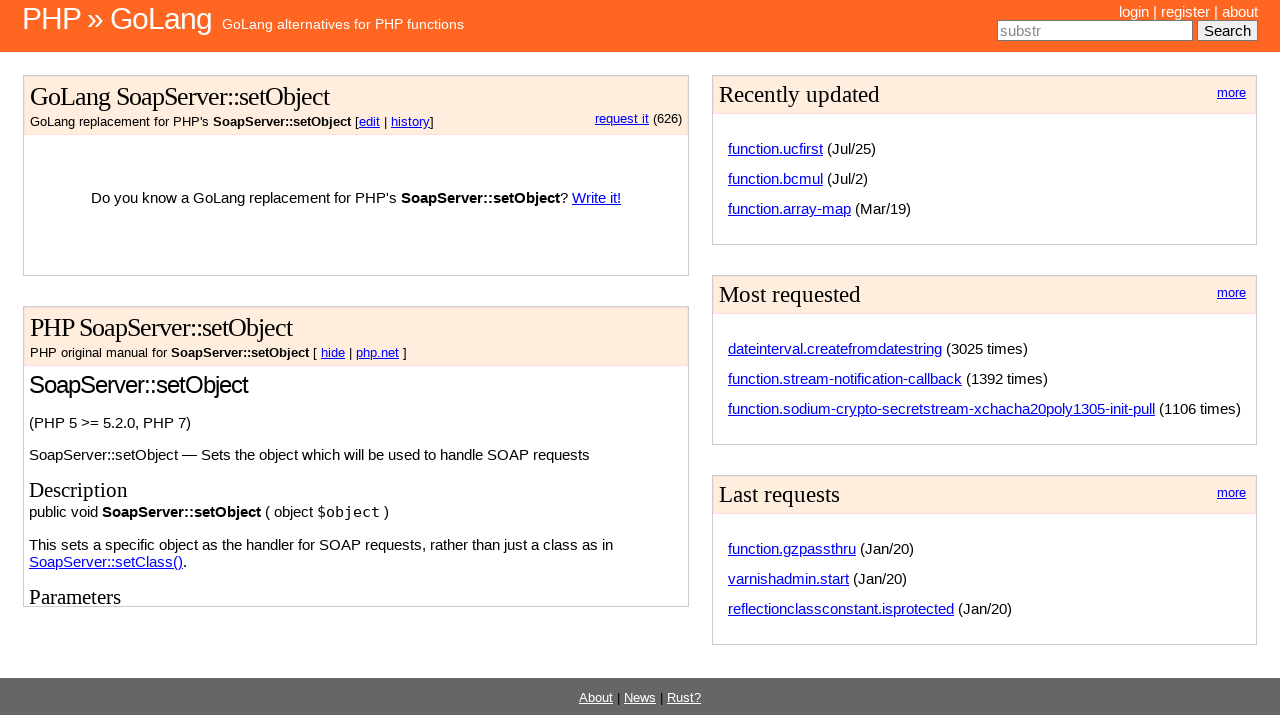

--- FILE ---
content_type: text/html; charset=utf-8
request_url: https://php2golang.com/method/soapserver.setobject.html
body_size: 2640
content:
<!DOCTYPE html PUBLIC "-//W3C//DTD XHTML 1.0 Strict//EN" "http://www.w3.org/TR/xhtml1/DTD/xhtml1-strict.dtd">
<html xmlns="http://www.w3.org/1999/xhtml">
<head>
    <meta http-equiv="content-type" content="text/html; charset=utf-8"/>
    <meta name="keywords" content="PHP, Golang, function, class, library, module, programming, PHP4, PHP5, PHP7, equivalent, alternative, replacement, version"/>
    <title>Php2Golang - Golang alternatives to PHP functions, classes and libraries - Php2Golang</title>
    <link href="/statics/default.css" rel="stylesheet" type="text/css" media="screen"/>
    <link rel="stylesheet" href="/statics/code.css">
    <link rel="stylesheet" href="/statics/styles.css">
    <script type="d172a9aca02a6a81a2884b8b-application/javascript" src="/statics/jquery.js"></script>
    
    <link rel="stylesheet" href="/statics/github.css">
    <script type="d172a9aca02a6a81a2884b8b-application/javascript" src="/statics/highlight.pack.js"></script>
    <script type="d172a9aca02a6a81a2884b8b-text/javascript">hljs.initHighlightingOnLoad();</script>
    
</head>
<body>
<table id="header" width="100%">
    <tr>
        <td id="logo">
            <h1><a href="/">PHP &raquo; GoLang</a></h1>
            <p><a href="/">GoLang alternatives for PHP functions</a></p>
        </td>
        <td id="menu">
            
            <a href="/login">login</a> |
            <a href="/register">register</a> |
            

            <a href="/about">about</a>

            
            <div id="searchbox">
                <form method="get" action="/search">
                    <input type="text" name="search_term" id="id_search_term"/>
                    <input type="submit" value="Search" accesskey="t">
                </form>
            </div>
            
        </td>
    </tr>
</table>

<div id="page">
    <table width="100%">
        <tr>
            <td id="content">
                <div id="goAll">
                    <div class="goTitle">
                        <h2>
                            GoLang SoapServer::setObject
                        </h2>

                        <small>
                            
                            <div style="float:right">
                                <a href="/request/soapserver.setobject">request it</a> (626)
                            </div>
                            
                            GoLang replacement for PHP's <b>SoapServer::setObject</b>
                            [<a href="/edit/soapserver.setobject">edit</a> | <a href="/history/soapserver.setobject">history</a>]
                        </small>
                    </div>
                    <div id="golang">
                        
                        <p style="height:100px; text-align: center">
                            <br /><br />
                            Do you know a GoLang replacement for PHP's
                            <b>SoapServer::setObject</b>?
                            <a href="/edit/soapserver.setobject" >Write it!</a>
                        </p>
                        
                    </div>
                </div>


                <div id="phpAll">
                    <div class="phpTitle">
                        <h2>PHP SoapServer::setObject</h2>
                        <small>
                            PHP original manual for <b>SoapServer::setObject</b>
                            [
                            <a id="phpToggle" href="#">show</a> |
                            <a href="http://php.net/manual/soapserver.setobject.php">php.net</a>
                            ]
                        </small>
                    </div>
                    <div id="php">
                        <div id="soapserver.setobject" class="refentry">
 <div class="refnamediv">
  <h1 class="refname">SoapServer::setObject</h1>
  <p class="verinfo">(PHP 5 &gt;= 5.2.0, PHP 7)</p><p class="refpurpose"><span class="refname">SoapServer::setObject</span> &mdash; <span class="dc-title">Sets the object which will be used to handle SOAP requests</span></p>

 </div>

 <div class="refsect1 description" id="refsect1-soapserver.setobject-description">
  <h3 class="title">Description</h3>
  <div class="methodsynopsis dc-description">
   <span class="modifier">public</span> <span class="type"><span class="type void">void</span></span> <span class="methodname"><strong>SoapServer::setObject</strong></span>
    ( <span class="methodparam"><span class="type">object</span> <code class="parameter">$object</code></span>
   )</div>

  <p class="para rdfs-comment">
   This sets a specific object as the handler for SOAP requests, rather than just a class as in
   <span class="methodname"><a href="soapserver.setclass.html" class="methodname">SoapServer::setClass()</a></span>.
  </p>
 </div>


 <div class="refsect1 parameters" id="refsect1-soapserver.setobject-parameters">
  <h3 class="title">Parameters</h3>
  <p class="para">
   <dl>

    
     <dt>
<code class="parameter">object</code></dt>

     <dd>

      <p class="para">
       The object to handle the requests.
      </p>
     </dd>

    
   </dl>

  </p>
 </div>


 <div class="refsect1 returnvalues" id="refsect1-soapserver.setobject-returnvalues">
  <h3 class="title">Return Values</h3>
  <p class="para">
    No value is returned.
  </p>
 </div>



 <div class="refsect1 seealso" id="refsect1-soapserver.setobject-seealso">
  <h3 class="title">See Also</h3>
  <p class="para">
   <ul class="simplelist">
    <li class="member"><span class="methodname"><a href="soapserver.setclass.html" class="methodname" rel="rdfs-seeAlso">SoapServer::setClass()</a> - Sets the class which handles SOAP requests</span></li>
   </ul>
  </p>
 </div>


</div>
                    </div>
                </div>


            </td>

            <!-- start sidebar -->
            <td id="sidebar">
                <div class="colors nowrap">
                    <a class="morelink" href="/last_updates">more</a>
                    <h3>Recently updated</h3>
                    <ul>
                        
                        <li><a href="/method/function.ucfirst.html">function.ucfirst</a> (Jul/25)</li>
                        
                        <li><a href="/method/function.bcmul.html">function.bcmul</a> (Jul/2)</li>
                        
                        <li><a href="/method/function.array-map.html">function.array-map</a> (Mar/19)</li>
                        
                    </ul>
                </div>

                <div class="colors nowrap">
                    <a class="morelink" href="/most_requested">more</a>
                    <h3>Most requested</h3>
                    <ul>
                        
                        <li><a href="/method/dateinterval.createfromdatestring.html">dateinterval.createfromdatestring</a> (3025 times)</li>
                        
                        <li><a href="/method/function.stream-notification-callback.html">function.stream-notification-callback</a> (1392 times)</li>
                        
                        <li><a href="/method/function.sodium-crypto-secretstream-xchacha20poly1305-init-pull.html">function.sodium-crypto-secretstream-xchacha20poly1305-init-pull</a> (1106 times)</li>
                        
                    </ul>
                </div>

                <div class="colors nowrap">
                    <a class="morelink" href="/last_requests/">more</a>
                    <h3>Last requests</h3>
                    <ul>
                        
                        <li><a href="/method/function.gzpassthru.html">function.gzpassthru</a> (Jan/20)</li>
                        
                        <li><a href="/method/varnishadmin.start.html">varnishadmin.start</a> (Jan/20)</li>
                        
                        <li><a href="/method/reflectionclassconstant.isprotected.html">reflectionclassconstant.isprotected</a> (Jan/20)</li>
                        
                    </ul>
                </div>

            </td>
            <!-- end sidebar -->

        </tr>
    </table>
</div>

<div id="footer">
    <small>
        <a href="/about/">About</a> |
        <a href="/news/">News</a> |
        <a href="https://www.php2rust.com/" target="_blank">Rust?</a>
    </small>
</div>

<script type="d172a9aca02a6a81a2884b8b-text/javascript">

    function class_field_focus(fieldId, defVal) {
        var field = document.getElementById(fieldId);
        var focusChange = function (focus, field, defVal) {
            if (focus) {
                if (field.value == defVal) {
                    field.value = '';
                }
                field.style.color = 'black';
            } else {
                if (field.value == '') {
                    field.value = defVal;
                    field.style.color = '#888';
                }
            }
        };
        if (field) {
            field.onfocus = function () {
                focusChange(1, field, defVal);
            };
            field.onblur = function () {
                focusChange(0, field, defVal);
            };
            if (!field.value) focusChange(0, field, defVal);
        }
    }


    $(document).ready(function () {
        var hide = ($.cookie('hide') == 'true');
        if (hide) {
            $('#php').hide();
            $('a#phpToggle').text('show');
        } else {
            $('a#phpToggle').text('hide');
        }

        $('a#phpToggle').click(function () {
            if (hide) {
                $('#php').show(400);
                $('a#phpToggle').text('hide');
            } else {
                $('#php').hide(400);
                $('a#phpToggle').text('show');
            }
            hide = !hide;
            $.cookie('hide', hide, {expires: 365});
            return false;
        });

        //$('#id_search_term').focus();
        class_field_focus('id_search_term', 'substr');
    });

</script>
<script src="/cdn-cgi/scripts/7d0fa10a/cloudflare-static/rocket-loader.min.js" data-cf-settings="d172a9aca02a6a81a2884b8b-|49" defer></script><script defer src="https://static.cloudflareinsights.com/beacon.min.js/vcd15cbe7772f49c399c6a5babf22c1241717689176015" integrity="sha512-ZpsOmlRQV6y907TI0dKBHq9Md29nnaEIPlkf84rnaERnq6zvWvPUqr2ft8M1aS28oN72PdrCzSjY4U6VaAw1EQ==" data-cf-beacon='{"version":"2024.11.0","token":"9cd90067737f4432a75c84751e1c86a9","r":1,"server_timing":{"name":{"cfCacheStatus":true,"cfEdge":true,"cfExtPri":true,"cfL4":true,"cfOrigin":true,"cfSpeedBrain":true},"location_startswith":null}}' crossorigin="anonymous"></script>
</body>
</html>


